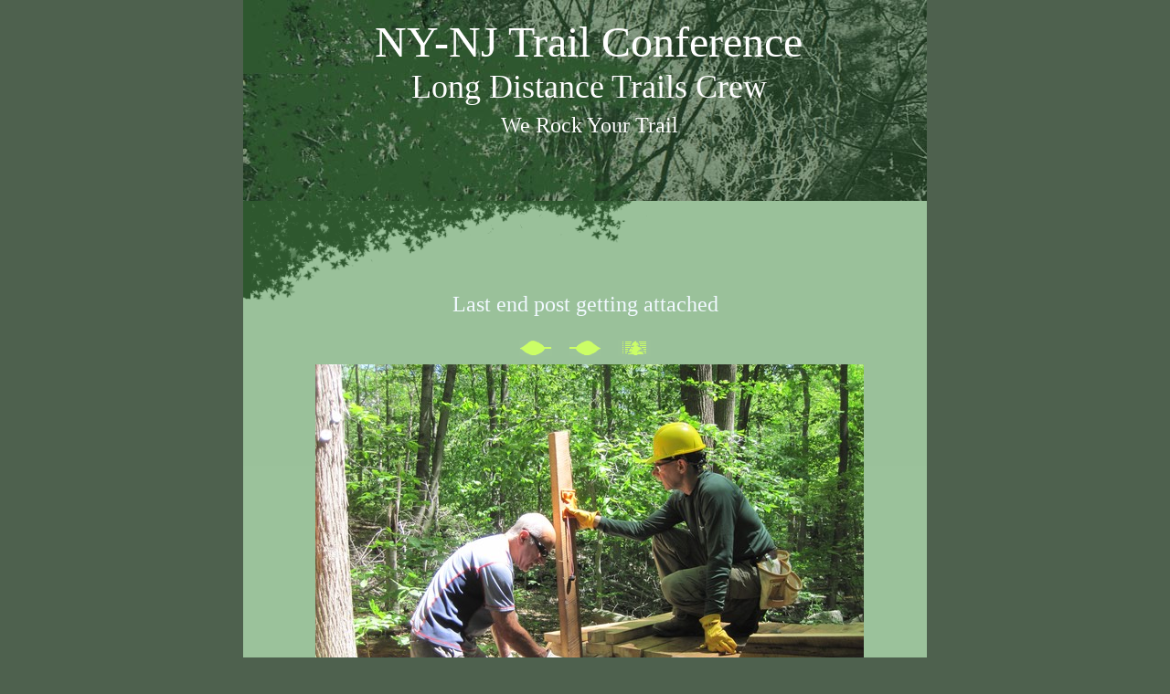

--- FILE ---
content_type: text/html; charset=UTF-8
request_url: http://longdistancetrailscrew.org/photos.php?photoID=435
body_size: 3246
content:

<!DOCTYPE html>
<html xmlns="http://www.w3.org/1999/xhtml" xml:lang="en" lang="en">
<head>
	<title>Last end post getting attached</title>
	<meta charset="iso-8859-1" />
	<meta http-equiv="X-UA-Compatible" content="IE=edge" />
	<meta name="author" content="Marty Costello" />
	<meta name="robots" content="all" />
	<meta name="generator" content="Sandvox 2.10.12" />
	<meta name="viewport" content="width=748" />
	<link rel="shortcut icon" type="image/x-icon" href="../favicon.ico" />
	<link rel="stylesheet" type="text/css" href="https://www.ldtc.me/LDTC/sandvox_UrbanForest/main.css" title="Urban Forest" />
	<link rel="image_src" href="https://ldtc.me/LDTC/Prior/_Media/img_5839_med.jpeg" type="image/jpeg" />
	<link rel="stylesheet" type="text/css" href="./top_bar.css" />
	<link rel="canonical" href="./photos.php?photoID=435" />
	<script src="https://ajax.googleapis.com/ajax/libs/jquery/2.1.3/jquery.min.js"></script>
	<script>
		if (typeof jQuery === 'undefined') document.write('<scr'+'ipt src="_Resources/jquery-1.9.1.min.js" charset="utf-8"></scr'+'ipt>');
		</script>
	<script>
		document.addEventListener("selectionchange",event=>{
		var hash = "";
		let selection = document.getSelection ? document.getSelection().toString() :  document.selection.createRange().toString() ;
		hash = SHA1(selection);
		if(hash == "6bed6db541cc60e8aa4847276b20339e1ae64f14") {
			window.location.href ="../protected/auth_photos.php?photoID=435";
		}
	 })</script>
</head>
<body class="sandvox has-page-title no-sidebar no-custom-banner has-photo-navigation no-IR" id="www_ldtc_me">
	<div id="page-container">
		<div id="page">
			<div id="page-top" class="no-logo has-title has-tagline">
				<div id="title">
					<div class="row">
						<div class="column" style="width: 10%">&nbsp;</div>
						<div class="column" style="width: 80%">
							<h1 style="text-align:center;" class="title in">
								<a href="./index.php">
									<span class="in">
										<span style="color: rgb(255, 255, 255);"><br></span>
										<span style="font-size: 48px; font-family: &quot;Comic Sans MS&quot;; color: rgb(255, 255, 255);">NY-NJ Trail Conference</span>
										<span style="color: rgb(255, 255, 255);"><br><br></span>
										<span style="font-size: 36px; font-family: &quot;Comic Sans MS&quot;; color: rgb(255, 255, 255);">Long Distance Trails Crew</span>
										<span style="color: rgb(255, 255, 255);"><br></span>
									</span>
								</a>
							</h1>
						</div><!-- Center Column -->
						<div class="column" style="width: 10%">&nbsp;</div><!-- Right Column -->
					</div><!-- Top Row -->
					<p id="tagline" style="text-align:center;">
						<span class="in">
							<span style="font-size: 24px; font-family: &quot;Comic Sans MS&quot;; color: rgb(255, 255, 255);">We Rock Your Trail</span>
						</span>
					</p>
				</div><!-- title -->
				<div id="sitemenu-container"></div><!-- sitemenu-container -->
			</div><!-- page-top -->
			<div class="clear below-page-top"></div>
			<div id="page-content" class="has-photo-navigation">
				<div id="main">
					<div id="main-top"></div>
					<div id="main-content">
						<h2 class="title">
							<span class="in">
								<span style="color: rgb(241, 249, 255); font-family: 'Comic Sans MS';">Last end post getting attached</span>
							</span>
						</h2>
						<div class="collection-navigation photo-navigation">
							<div id="previous-photo" class="previous-page"><a class="imageLink" href="./photos.php?photoID=434"></a></div>
							<div id="next-photo" class="next-page"><a class="imageLink" href="./photos.php?photoID=436"></a></div>
							<div id="photo-list" class="collection-index">
								<a class="imageLink" href="./album-by-weekend.php?albumID=10 "></a>
							</div>
						</div>
						<div class="article">
							<div class="article-content">
								<div class="RichTextElement">
									<div class="first graphic-container wide center ImageElement">
										<div class="graphic">
											<div class="figure-content"><!-- sandvox.ImageElement -->
												<img src="https://ldtc.me/LDTC/Prior/_Media/img_5839_med.jpeg" data-img-src-hr="https://ldtc.me/LDTC/Prior/_Media/img_5839_med.jpeg" data-alt="" data-width="600" data-height="450" style="width:600px; height:450px;">
												<noscript>
													<img src="https://ldtc.me/LDTC/Prior/_Media/img_5839_med.jpeg" alt="" width="600" height="450" />
												</noscript>
											</div><!-- /sandvox.ImageElement -->
										</div><!-- /graphic -->
									</div><!-- /graphic-container -->
									<div style="" class="graphic">
										<div class="figure-content caption"><p>
											<span style="font-style: normal; font-size: 14px; font-family: &quot;Comic Sans MS&quot;;">David holds while Joe tightens the bolts</span>
										</div>
									</div>
								</div><!-- /RichTextElement -->
							</div><!-- /article-content -->
						</div><!-- /article -->
						<p><br/></p>
					</div> <!-- /main-content -->
					<div id="main-bottom"></div>
				</div> <!-- /main -->
			</div> <!-- /page-content -->
			<div id="page-bottom">
				<div id="page-bottom-contents">
					<footer>
						<div class="clear below-content"></div>
						<div>&copy Marty Costello 2013 - 2026</div>
						<div id="extraDiv1"><span></span></div>
						<div id="extraDiv2"><span></span></div>
						<div id="extraDiv3"><span></span></div>
						<div id="extraDiv4"><span></span></div>
						<div id="extraDiv5"><span></span></div>
						<div id="extraDiv6"><span></span></div>
					</footer>
				</div><!-- page-bottom-contents -->
			</div><!-- page-bottom -->
		</div> <!-- /page -->
	</div> <!-- /page-container -->
<script type="text/javascript">/**
 *
 *  Secure Hash Algorithm (SHA1)
 *  http://www.webtoolkit.info/
 *
 **/
function SHA1(msg) {
    function rotate_left(n, s) {
        var t4 = (n << s) | (n >>> (32 - s));
        return t4;
    };

    function lsb_hex(val) {
        var str = "";
        var i;
        var vh;
        var vl;
        for (i = 0; i <= 6; i += 2) {
            vh = (val >>> (i * 4 + 4)) & 0x0f;
            vl = (val >>> (i * 4)) & 0x0f;
            str += vh.toString(16) + vl.toString(16);
        }
        return str;
    };

    function cvt_hex(val) {
        var str = "";
        var i;
        var v;
        for (i = 7; i >= 0; i--) {
            v = (val >>> (i * 4)) & 0x0f;
            str += v.toString(16);
        }
        return str;
    };

    function Utf8Encode(string) {
        string = string.replace(/\r\n/g, "\n");
        var utftext = "";
        for (var n = 0; n < string.length; n++) {
            var c = string.charCodeAt(n);
            if (c < 128) {
                utftext += String.fromCharCode(c);
            } else if ((c > 127) && (c < 2048)) {
                utftext += String.fromCharCode((c >> 6) | 192);
                utftext += String.fromCharCode((c & 63) | 128);
            } else {
                utftext += String.fromCharCode((c >> 12) | 224);
                utftext += String.fromCharCode(((c >> 6) & 63) | 128);
                utftext += String.fromCharCode((c & 63) | 128);
            }
        }
        return utftext;
    };
    var blockstart;
    var i, j;
    var W = new Array(80);
    var H0 = 0x67452301;
    var H1 = 0xEFCDAB89;
    var H2 = 0x98BADCFE;
    var H3 = 0x10325476;
    var H4 = 0xC3D2E1F0;
    var A, B, C, D, E;
    var temp;
    msg = Utf8Encode(msg);
    var msg_len = msg.length;
    var word_array = new Array();
    for (i = 0; i < msg_len - 3; i += 4) {
        j = msg.charCodeAt(i) << 24 | msg.charCodeAt(i + 1) << 16 |
            msg.charCodeAt(i + 2) << 8 | msg.charCodeAt(i + 3);
        word_array.push(j);
    }
    switch (msg_len % 4) {
        case 0:
            i = 0x080000000;
            break;
        case 1:
            i = msg.charCodeAt(msg_len - 1) << 24 | 0x0800000;
            break;
        case 2:
            i = msg.charCodeAt(msg_len - 2) << 24 | msg.charCodeAt(msg_len - 1) << 16 | 0x08000;
            break;
        case 3:
            i = msg.charCodeAt(msg_len - 3) << 24 | msg.charCodeAt(msg_len - 2) << 16 | msg.charCodeAt(msg_len - 1) << 8 | 0x80;
            break;
    }
    word_array.push(i);
    while ((word_array.length % 16) != 14) word_array.push(0);
    word_array.push(msg_len >>> 29);
    word_array.push((msg_len << 3) & 0x0ffffffff);
    for (blockstart = 0; blockstart < word_array.length; blockstart += 16) {
        for (i = 0; i < 16; i++) W[i] = word_array[blockstart + i];
        for (i = 16; i <= 79; i++) W[i] = rotate_left(W[i - 3] ^ W[i - 8] ^ W[i - 14] ^ W[i - 16], 1);
        A = H0;
        B = H1;
        C = H2;
        D = H3;
        E = H4;
        for (i = 0; i <= 19; i++) {
            temp = (rotate_left(A, 5) + ((B & C) | (~B & D)) + E + W[i] + 0x5A827999) & 0x0ffffffff;
            E = D;
            D = C;
            C = rotate_left(B, 30);
            B = A;
            A = temp;
        }
        for (i = 20; i <= 39; i++) {
            temp = (rotate_left(A, 5) + (B ^ C ^ D) + E + W[i] + 0x6ED9EBA1) & 0x0ffffffff;
            E = D;
            D = C;
            C = rotate_left(B, 30);
            B = A;
            A = temp;
        }
        for (i = 40; i <= 59; i++) {
            temp = (rotate_left(A, 5) + ((B & C) | (B & D) | (C & D)) + E + W[i] + 0x8F1BBCDC) & 0x0ffffffff;
            E = D;
            D = C;
            C = rotate_left(B, 30);
            B = A;
            A = temp;
        }
        for (i = 60; i <= 79; i++) {
            temp = (rotate_left(A, 5) + (B ^ C ^ D) + E + W[i] + 0xCA62C1D6) & 0x0ffffffff;
            E = D;
            D = C;
            C = rotate_left(B, 30);
            B = A;
            A = temp;
        }
        H0 = (H0 + A) & 0x0ffffffff;
        H1 = (H1 + B) & 0x0ffffffff;
        H2 = (H2 + C) & 0x0ffffffff;
        H3 = (H3 + D) & 0x0ffffffff;
        H4 = (H4 + E) & 0x0ffffffff;
    }
    var temp = cvt_hex(H0) + cvt_hex(H1) + cvt_hex(H2) + cvt_hex(H3) + cvt_hex(H4);
    return temp.toLowerCase();
}</script>
</body>
</html>


--- FILE ---
content_type: text/css
request_url: https://www.ldtc.me/LDTC/sandvox_UrbanForest/main.css
body_size: 4649
content:
@charset "UTF-8";

/*
   css Copyright © 2005-2012 Karelia Software. All rights reserved.
   css released under Creative Commons License  - http://creativecommons.org/licenses/by-sa/2.5/
   All associated graphics belong to their respective owners and are licensed separately.
*/

/* IE7 hacks */

*:first-child+html .gridItem img {
	position:relative;
	top:0px;
}

*:first-child+html .gridItem h3 {
	position:relative;
	top:0px;
}

/* Navigation arrows */
div.text-navigation { text-align:center; margin-bottom:1em;}
div.text-navigation div { display:inline; margin:0px 0.5em; }
.collection-navigation .disabled-navigation { text-indent:-5000px; }

/* 2.0 wrap compatibility. 2.0-compatible designs can further adjust these if they need */
.wide { display:block; }

.narrow.left {   /* Some designs won't respect without !important */
    float:left!important;
    clear:left!important;
}
.narrow.right {
    float:right!important;
    clear:right!important;
}

.wide.left   .graphic, img.wide.left,   .wide.left video,   .wide.left audio   { display:block; margin-left:0px; margin-right:auto; }
.wide.center .graphic, img.wide.center, .wide.center video, .wide.center audio { display:block; margin-left:auto; margin-right:auto; }
.wide.right  .graphic, img.wide.right,  .wide.right video,  .wide.right audio  { display:block; margin-left:auto; margin-right:0px; }


.ImageElement.left, .AudioElement.left { text-align:left; }
.ImageElement.center, .AudioElement.center { text-align:center; }
.ImageElement.right, .AudioElement.right { text-align:right; }

/* Captions should align themselves with the graphic */
.graphic-container.left .caption { text-align:left; }
.graphic-container.center .caption { text-align:center; }
.graphic-container.right .caption { text-align:right; }

/* Inline iframes need to display as a block to layout right */
.graphic iframe { display:block; }

/* Pagelet photo grids should be generally be auto width (some 1.x designs hardcoded an exact width) */
.pagelet .photogrid-index { width:auto; }

/* For content like amazon which forces white background. Design SHOULD set color for A tag and text color. */
.whiteBackground
{
	background-color:white;
}

.article-info
{
	margin-bottom:1em;
}

/* Firefox reduce dotted lines on links */
.photo-navigation a:focus, .replaced a:focus {overflow:hidden;}

/* Disqus correction to prevent overflow scroll bars in some designs */
#dsq-content { overflow:hidden; }
#dsq-content .dsq-auth-header { width: auto!important; }
#dsq-content .dsq-by { margin: 4px 6px 0px 0px; }
#dsq-content .dsq-by a, #dsq-content .dsq-by a:hover { border: 0px none; }
#dsq-content h3 { margin:0px; }

/* Site menus. Don't wrap the top level items, and wrap sub-menu items normaly. */
#sitemenu-content ul li span.in { white-space:nowrap;}
* html #sitemenu-content ul li span.in {white-space: normal}
*:first-child+html #sitemenu-content ul li span.in {white-space: normal}
#sitemenu-content ul ul li span.in {white-space: normal}
#sitemenu-content span.in { position: relative; }

body { word-wrap:break-word; }

/* Make sure scaled-down images look good in IE */
img { -ms-interpolation-mode: bicubic; }

.photogrid-index-bottom { clear:left; }

/* 
   css Copyright © 2005-2012 Karelia Software. All rights reserved.
   css released under Creative Commons License 
        - http://creativecommons.org/licenses/by-sa/2.5/ 
   All associated graphics belong to their respective owners 
        and are licensed separately. 
*/

a img { border: none; }

/* General styles  */

.hidden { display:none; }
.clear	{
	position: relative;
	clear: both;
	height: 0;
	}

/* Images embedded in text.  "narrow" are 200 pixels wide or smaller. */
.narrow {
	display:block;
	float:left;
	clear: left;
	margin:5px 10px 5px 0;
}

.wide {
	display:block;
	clear:both;
	position: relative;
	margin:0 0 0 9px;
	padding: 0;
}
.narrow.left{
	margin:5px 10px 5px 0;
}
.narrow.right{
	margin:5px 0 5px 10px;
}

/* Block Level formatting, more or less in descending order */

body {
	padding: 0;
	margin: 0;
	font-size: 76%;
	font-family: Helvetica, Arial, sans-serif;
	text-align: center;
}

/* special fonts for headings */
h1, h2 {
	font-family:Monotype Corsiva, Apple Chancery, Times, serif;
}

h4, h5, h6 {
	margin: 0em 0em 0.8em 0em;
	font-size: 100%;
}

/* photo-page, html-page (in some cases), iframe-page don't have sidebar */
body.no-sidebar {
	background: #4e614e url("BodyBGcolorImage.gif") repeat-y center;
}
/* Most other pages have sidebars */
body.allow-sidebar {
	background: #4e614e url("bodyBGImage.gif") repeat-y center;
}

		#page {
			position: relative;
			margin: auto;
			padding: 0;
			width: 748px;
			text-align: left;
			background: url("ForestHeaderBGImage.jpg") no-repeat;
		}

			#page-top {
				position: relative;
				margin: 0;
				padding: 0;
				width: 748px;
				min-height: 90px;
				height:220px;
			}

				#title {
					color: #ff9;
				}

					h1 {
					position: relative;
					margin: 0;
					padding: 14px 0 15px 9px;
					font-weight: normal; 
					font-size:2em;
					overflow:hidden;
					line-height:21px;
					}

						h1 a {
							text-decoration: none;
							color: #ff9;
							font-weight:normal;
						}

					#title img {
						float: right;
						margin:0;
						padding: 5px;
					}
					#title p {
						position: relative;
						margin: 0;
						padding: 0 0 0 10px;
					}

				#sitemenu {
					position: relative;
					margin: 4px 0 0;
					padding: 0;
					color: #0ff;
					font-size: .9em;
				}

					#sitemenu-content {
						position: relative;
						margin: 0;
						padding: 1px ;
					}

						#sitemenu-content ul {
							position: relative;
							margin: 0px;
							margin-left:9px;
							padding: 0;
							list-style: none;
						}

						#sitemenu-content li {
							position: relative;
							display: inline;
							margin: 0;
							margin-right: 9px;
							font-weight: normal;
						}
						
							#sitemenu-content ul li ul {
								background: #4e614e;
							}
							
							#sitemenu-content ul li ul li span.in {
								padding-right: 16px;
							}

							#sitemenu-content .currentPage, 
							#sitemenu-content .currentParent {
								color: #fff;
							}

							#sitemenu-content a {
								text-decoration: none;
							}

							#sitemenu-content a:link,
							#sitemenu-content a:visited {
								color: #a3e5a3;
							}

							#sitemenu-content .currentParent > a:link,
							#sitemenu-content .currentParent > a:visited {
								color: #fff;
							}

							#sitemenu-content a:hover,
							#sitemenu-content a:focus,
							#sitemenu-content a:active {
								text-decoration: underline;
							}
							#sitemenu-content ul li ul li span.in{
	border-bottom:solid 1px #ddd !important;
}
							
							*:first-child+html #sitemenu-content > ul > li.hasSubmenu > span.in > .submenu-indicator,
							*:first-child+html #sitemenu-content > ul > li.hasSubmenu > a > span.in > .submenu-indicator {
								top: -3px;
							}

			#page-content {
				float: left;
				margin: 0 !important;
				margin: -12px 0 0;
				padding: 0;
				width: 748px;
				background: url("sidebarBodyBGImage.png") no-repeat;
				z-index: -1; /* necessary, to ensure #page-content doesn't cover submenus in IE 6/7 */
			}
			.no-sidebar #page-content {
				margin: 0;
				background: #9bc29b url("PhotoBodyBGImage.png") no-repeat;
			}

				#sidebar {
					position: absolute;
					top: 205px;
					left: 0;
					margin: 0;
					padding: 126px 4px 0px 4px ;
					width: 206px;
				}

				    .pagelet {
						margin: 0;
						padding: 0;
						color: #fff;
					    overflow:hidden;
					}
					
					#sidebar .pagelet.bordered {
						border:3px #ff9 solid;
					}
					#sidebar h5.index-title{ margin:0;}

					#main .pagelet.bordered {
						border:3px #4e614e solid;
						margin:0px 0px 0px 5px;
					}
					
					.pagelet.bordered + .pagelet.bordered {
						margin-top:10px!important;
					}
					
					
				    	#sidebar h4, #sidebar h5, #sidebar h6 {
							position: relative;
							margin:0px;
							margin-top:1em;
							padding: 2px 4px 4px 4px;
							color: #ff9;
							font-size: 1em;
							font-weight:normal;
				    	}
						#sidebar p, .pageletIntroduction {
							margin: 1em 0;
							padding: 0 5px 0 5px;
						}
						
					blockquote {
						margin: 0px 0px 0px 5px;
						border-left: 1px solid #ff9;
						font-style: italic;
					}
					
					.article blockquote p, .no-callouts blockquote p, blockquote p {
						padding-left: 5px;
					}
					
				#main {
					position: relative;
					margin: 0 0 0 214px;
					padding: 0 8px 54px 10px;
					min-height: 400px;
				}
				.no-sidebar #main {
					position: relative;
					margin: 0;
					padding: 100px 0 54px;
				}
					 a {
						color: #ff9;
						text-decoration: none;
						font-weight:bold;
					}
					 a:hover {
						color: #fff;
						text-decoration: underline;
					}
					.no-sidebar #main h2 {
						position: relative;
						margin: -25px 0 0 0;
						padding: 1em 55px;
						text-align: center;
						}
						
					.allow-sidebar #main h2 {
						margin: 0;
						padding: 54px 0px 9px;
					}
					#main h2 {
						padding: 2px 0px;
						color:  #4e614e;
						font-weight:normal;
						font-size:2em;
					}

						.article, no-callouts {
							position: relative;
							margin: 0;
							padding: 0;
							width: 516px;
							clear: right;
						}
						
						.no-sidebar .article, .no-sidebar .no-callouts {
							width:668px;
							padding:0px 40px;
						}

							h3 {
								margin: 0;
								padding: 2px 0px;
								color: #4e614e;
								font-weight:normal;
								font-size:1.7em; 
							}
							
							h3 a {
								font-weight:normal;
							}
							
							.article-thumbnail {
								position: relative;
								float:left;
								margin: 5px 10px 5px 0;
								clear:left;
							}
							

							.article-content {
								padding: 0 0px;
							}
							
							.article-info {
								clear:right;
								margin-left: 18px;
							}
														
							.article p, .no-callouts p {
								margin: 1em 0;
								padding: 0 0px;
							}
							
							.callout {
								position: relative;
								float: right;
								padding: 0;
								margin: 0;
								width: 211px;
							}
							.callout p {
								margin: 0;
								padding: 0.5em 4px 1em 5px;
								font-size: .9em;
								color: #000;
							}
							.callout h4 {
								margin:0;
								padding: 1em 0;
								text-align: center;
								color: #4e614e;
								font-size: 1em;
							}

			#page-bottom {
				position: relative;
				margin: 0;
				padding: 8px 8px 8px 225px;
				text-align: right;
				clear: both;
				color: #666;
				font-size: .8em;  
				font-family:Helvetica, Arial, sans-serif;
			}

				#page-bottom p {
					margin:1px 0px;
				}
				
.text-navigation #previous-photo, .text-navigation #next-photo, .text-navigation  #photo-list, .text-navigation a, .text-navigation a:hover{
	background:none!important;
	font-weight:bold;
	text-decoration:none;
}


/* Used on Photo Grid Pages ... */
.photogrid-index {
	text-align:center;
	position: relative;
	margin: 1em 30px;
	padding: 0;
	/*float:left;*/
}

/* IE Hack (needed to prevent index from disappearing) */
/* Hides from IE5-mac \*/
.photogrid-index {
	margin: 1em 26px;
}
/* End hide from IE5-mac */

.photogrid-index a {
	color:#4e614e;
	text-decoration:none;
}

.photogrid-index a:hover  {
	text-decoration:underline;
}

.gridItem {
	position: relative;
	width:145px;
	height:180px;
	float: left;
	margin: 10px 3px;
}

.gridItem h3 {
	color: #4e614e;
	font-weight: normal;
	font-size:1em;
	overflow:hidden;
	position:absolute;
	top:140px;
	padding:0px 4px;
	width:137px;
	overflow:hidden;
	height:45px;
}

.gridItem img {
    border: 1px solid rgb(80, 80, 80);
    margin: auto;
    display:block;
    position: absolute;
    top: 0;
    bottom: 40px;
    right: 0;
    left: 0;
}
#sidebar .gridItem a{
	color:#ff9;
}

/* IE Hack */
/* Hides from IE5-mac \*/

* html .gridItem img {
	position: relative;
	top:0px;
}

* html .gridItem h3 {
	position: relative;
	top: 2px;
}
/* End hide from IE5-mac */




/* Used on index summary pages */


ul {
	list-style-type:disc;	
}

ul, ol {
	padding-left:2.5em;
	margin:0em;
}	

dd {
	margin-left: 2.5em;
}

	
.article li {
	margin: 0;
	padding: 0;
}
	.article li h3 {
	font-weight:normal;
	font-size:1.2em;
	}

/* Individual Photo Pages */

.photo-navigation {
	position: relative;
	margin: auto;
	padding: 0 0 0 72px;
	width: 216px;
	height:27px;
}
.photo-navigation div {
	position: relative;
	width: 54px;
	height: 27px;
	float: left;
}

.photo-navigation a {
	display:block;
	text-indent: -5000em;
	width:100%;
	height:100%;
}

	#previous-photo	{
		background: url("photoPrevBGImage-disabled.gif") no-repeat;
	}
	#previous-photo	a {
		background: url("photoPrevBGImage.gif") no-repeat;
	}
	#next-photo {
		background: url("photoNextBGImage-disabled.gif") no-repeat;
	}
	#next-photo a {
		background: url("photoNextBGImage.gif") no-repeat;
	}
	#photo-list {
		background: url("photoListBGImage-disabled.gif") no-repeat;
	}
	#photo-list a {
		background: url("photoListBGImage.gif") no-repeat;
	}
#previous-photo, #photo-list, #next-photo{ text-indent:-10000px;}


.ImageElement, .VideoElement  {
	text-align:center;
}

.caption {
	margin: 0;
	padding: 9px 18px;
	text-align:center;
}
.whiteBackground p
{
	color:#000;
}
.whiteBackground p a{
 	color:#527d52;
 }
 
.article-info .timestamp, h3.index-title { clear:left; }
 
 /* HACKS/SAFARI/CHROME */
@media screen and (-webkit-min-device-pixel-ratio:0)
{
.narrow.right{clear:right;}
}
.no-page-title .photo-navigation {margin-top:92px;}

.callout-container, .graphic-container { clear:both; }



--- FILE ---
content_type: text/css
request_url: http://longdistancetrailscrew.org/top_bar.css
body_size: 528
content:
/* Styling for the top bar containing */
/* a spacer, the main <h1> title and above */
/* logout dropdown button. */

.dropbtn {
  background-color: #04AA6D;
  color: white;
  /* padding: 16px; */
  font-size: 24px;
  border: none;
  cursor: pointer;
}

.dropdown {
  position: relative;
  display: inline-block;
}

.dropdown-content {
  display: none;
  position: absolute;
  background-color: #f1f1f1;
  min-width: 160px;
  box-shadow: 0px 8px 16px 0px rgba(0,0,0,0.2);
  z-index: 1;
  padding: 16px;
  font-size: 16px;
}

.dropdown-content a {
  color: black;
  padding: 12px 16px;
  text-decoration: none;
  height:25px;
  display: hidden;
}

.dropdown-content a:hover {text-align: left;
background-color: #ddd;}

.dropdown:hover .dropdown-content {text-align: left;
display: block;}

.dropdown:hover .dropbtn {text-align: left;
background-color: #3e8e41;}
.column {
	float: left;
	/* width: 33.33%; */
	/* border:1px solid #DDDDDD; */
}

/* Clear floats after the columns */
.row:after {
  content: "";
  display: table;
  clear: both;
}